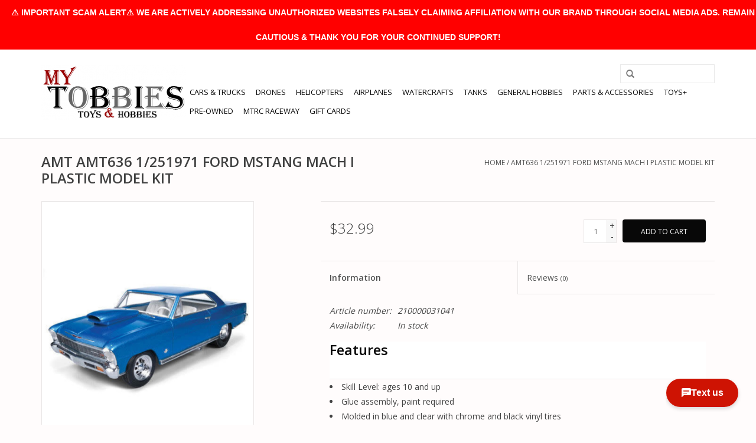

--- FILE ---
content_type: text/html;charset=utf-8
request_url: https://www.mytobbies.com/amt636-1-251971-ford-mstang-mach-i.html
body_size: 11287
content:
<!DOCTYPE html>
<html lang="us">
  <head>
    <meta charset="utf-8"/>
<!-- [START] 'blocks/head.rain' -->
<!--

  (c) 2008-2026 Lightspeed Netherlands B.V.
  http://www.lightspeedhq.com
  Generated: 07-01-2026 @ 11:49:11

-->
<link rel="canonical" href="https://www.mytobbies.com/amt636-1-251971-ford-mstang-mach-i.html"/>
<link rel="alternate" href="https://www.mytobbies.com/index.rss" type="application/rss+xml" title="New products"/>
<meta name="robots" content="noodp,noydir"/>
<meta property="og:url" content="https://www.mytobbies.com/amt636-1-251971-ford-mstang-mach-i.html?source=facebook"/>
<meta property="og:site_name" content="My Tobbies - Toys &amp; Hobbies"/>
<meta property="og:title" content="AMT636 1/251971 FORD MSTANG MACH I"/>
<meta property="og:description" content="Tampa Bay&#039;s prime Hobby Shop specialized in Remote Controlled Hobbies. Rc Cars, Drones, Rc Helicopters, Rc Planes, Rc Boats and many more... with an on-site par"/>
<meta property="og:image" content="https://cdn.shoplightspeed.com/shops/619385/files/30479796/amt-amt636-1-251971-ford-mstang-mach-i-plastic-mod.jpg"/>
<script>
var ae_lsecomapps_account_shop_id = "351";
</script>
<script src="https://lsecom.advision-ecommerce.com/apps/js/api/affirm.min.js"></script>
<script src="https://apps.elfsight.com/p/platform.js"></script>
<!--[if lt IE 9]>
<script src="https://cdn.shoplightspeed.com/assets/html5shiv.js?2025-02-20"></script>
<![endif]-->
<!-- [END] 'blocks/head.rain' -->
    <title>AMT636 1/251971 FORD MSTANG MACH I - My Tobbies - Toys &amp; Hobbies</title>
    <meta name="description" content="Tampa Bay&#039;s prime Hobby Shop specialized in Remote Controlled Hobbies. Rc Cars, Drones, Rc Helicopters, Rc Planes, Rc Boats and many more... with an on-site par" />
    <meta name="keywords" content="AMT, AMT636, 1/251971, FORD, MSTANG, MACH, I, PLASTIC, MODEL, KIT" />
    <meta http-equiv="X-UA-Compatible" content="IE=edge,chrome=1">
    <meta name="viewport" content="width=device-width, initial-scale=1.0">
    <meta name="apple-mobile-web-app-capable" content="yes">
    <meta name="apple-mobile-web-app-status-bar-style" content="black">
    <meta property="fb:app_id" content="966242223397117"/>


    <link rel="shortcut icon" href="https://cdn.shoplightspeed.com/shops/619385/themes/7089/assets/favicon.ico?20241014165946" type="image/x-icon" />
    <link href='//fonts.googleapis.com/css?family=Open%20Sans:400,300,600' rel='stylesheet' type='text/css'>
    <link href='//fonts.googleapis.com/css?family=Open%20Sans:400,300,600' rel='stylesheet' type='text/css'>
    <link rel="shortcut icon" href="https://cdn.shoplightspeed.com/shops/619385/themes/7089/assets/favicon.ico?20241014165946" type="image/x-icon" /> 
    <link rel="stylesheet" href="https://cdn.shoplightspeed.com/shops/619385/themes/7089/assets/bootstrap-min.css?20260106053335" />
    <link rel="stylesheet" href="https://cdn.shoplightspeed.com/shops/619385/themes/7089/assets/style.css?20260106053335" />    
    <link rel="stylesheet" href="https://cdn.shoplightspeed.com/shops/619385/themes/7089/assets/settings.css?20260106053335" />  
    <link rel="stylesheet" href="https://cdn.shoplightspeed.com/assets/gui-2-0.css?2025-02-20" />
    <link rel="stylesheet" href="https://cdn.shoplightspeed.com/assets/gui-responsive-2-0.css?2025-02-20" />   
    <link rel="stylesheet" href="https://cdn.shoplightspeed.com/shops/619385/themes/7089/assets/custom.css?20260106053335" />
    	<link rel="stylesheet" href="https://cdn.shoplightspeed.com/shops/619385/themes/7089/assets/test.css?20260106053335" />
    <script src="https://cdn.shoplightspeed.com/assets/jquery-1-9-1.js?2025-02-20"></script>
    <script src="https://cdn.shoplightspeed.com/assets/jquery-ui-1-10-1.js?2025-02-20"></script>
   
    <script type="text/javascript" src="https://cdn.shoplightspeed.com/shops/619385/themes/7089/assets/global.js?20260106053335"></script>
	<script type="text/javascript" src="https://cdn.shoplightspeed.com/shops/619385/themes/7089/assets/bootstrap-min.js?20260106053335"></script>
    <script type="text/javascript" src="https://cdn.shoplightspeed.com/shops/619385/themes/7089/assets/jcarousel.js?20260106053335"></script>
    <script type="text/javascript" src="https://cdn.shoplightspeed.com/assets/gui.js?2025-02-20"></script>
    <script type="text/javascript" src="https://cdn.shoplightspeed.com/assets/gui-responsive-2-0.js?2025-02-20"></script>
    
    <script type="text/javascript" src="https://cdn.shoplightspeed.com/shops/619385/themes/7089/assets/share42.js?20260106053335"></script> 
        
    <!--[if lt IE 9]>
    <link rel="stylesheet" href="https://cdn.shoplightspeed.com/shops/619385/themes/7089/assets/style-ie.css?20260106053335" />
    <![endif]-->
  </head>
  <body>
    <header>
      <div class="topnav">
        <div class="container">
                    <div class="right">
            <a href="https://www.mytobbies.com/cart/" title="Cart" class="cart"> 
              <span class="glyphicon glyphicon-shopping-cart"></span>
              0 Items - $0.00
            </a>
            <a href="https://www.mytobbies.com/account/" title="My account" class="my-account">
              <span class="glyphicon glyphicon-user"></span>
                            My account / Register
                          </a>
          </div>
        </div>
      </div>
      <div class="navigation container">
        <div class="align">
          <ul class="burger">
            <img src="https://cdn.shoplightspeed.com/shops/619385/themes/7089/assets/hamburger.png?20260106053335" width="32" height="32" alt="Menu">
          </ul>

                      <div class="vertical logo">
              <a href="https://www.mytobbies.com/" title="My Tobbies - Toys &amp; Hobbies">
                <img src="https://cdn.shoplightspeed.com/shops/619385/themes/7089/assets/logo.png?20241014165946" alt="My Tobbies - Toys &amp; Hobbies" />
              </a>
            </div>
          
          <nav class="nonbounce desktop vertical">
            <form action="https://www.mytobbies.com/search/" method="get" id="formSearch">
              <input type="text" name="q" autocomplete="off"  value=""/>
              <span onclick="$('#formSearch').submit();" title="Search" class="glyphicon glyphicon-search"></span>
            </form>
            <ul>
              <li class="item home ">
                <a class="itemLink" href="https://www.mytobbies.com/">Home</a>
              </li>
                                          <li class="item">
                <a class="itemLink" href="https://www.mytobbies.com/cars-trucks/" title="CARS &amp; TRUCKS">CARS &amp; TRUCKS</a>
                              </li>
                            <li class="item">
                <a class="itemLink" href="https://www.mytobbies.com/drones/" title="DRONES">DRONES</a>
                              </li>
                            <li class="item">
                <a class="itemLink" href="https://www.mytobbies.com/helicopters/" title="HELICOPTERS">HELICOPTERS</a>
                              </li>
                            <li class="item">
                <a class="itemLink" href="https://www.mytobbies.com/airplanes/" title="AIRPLANES">AIRPLANES</a>
                              </li>
                            <li class="item">
                <a class="itemLink" href="https://www.mytobbies.com/watercrafts/" title="WATERCRAFTS">WATERCRAFTS</a>
                              </li>
                            <li class="item">
                <a class="itemLink" href="https://www.mytobbies.com/tanks/" title="TANKS">TANKS</a>
                              </li>
                            <li class="item sub">
                <a class="itemLink" href="https://www.mytobbies.com/general-hobbies/" title="GENERAL HOBBIES">GENERAL HOBBIES</a>
                                <span class="glyphicon glyphicon-play"></span>
                <ul class="subnav">
                                    <li class="subitem">
                    <a class="subitemLink" href="https://www.mytobbies.com/general-hobbies/slot-cars/" title="SLOT CARS">SLOT CARS</a>
                                      </li>
                                    <li class="subitem">
                    <a class="subitemLink" href="https://www.mytobbies.com/general-hobbies/3d-printing/" title="3D PRINTING">3D PRINTING</a>
                                        <ul class="subnav">
                                            <li class="subitem">
                        <a class="subitemLink" href="https://www.mytobbies.com/general-hobbies/3d-printing/3d-printers/" title="3D PRINTERS">3D PRINTERS</a>
                      </li>
                                            <li class="subitem">
                        <a class="subitemLink" href="https://www.mytobbies.com/general-hobbies/3d-printing/filaments/" title="FILAMENTS">FILAMENTS</a>
                      </li>
                                          </ul>
                                      </li>
                                    <li class="subitem">
                    <a class="subitemLink" href="https://www.mytobbies.com/general-hobbies/model-kits/" title="MODEL KITS">MODEL KITS</a>
                                        <ul class="subnav">
                                            <li class="subitem">
                        <a class="subitemLink" href="https://www.mytobbies.com/general-hobbies/model-kits/plastic-models/" title="PLASTIC MODELS">PLASTIC MODELS</a>
                      </li>
                                            <li class="subitem">
                        <a class="subitemLink" href="https://www.mytobbies.com/general-hobbies/model-kits/metal-models/" title="METAL MODELS">METAL MODELS</a>
                      </li>
                                          </ul>
                                      </li>
                                    <li class="subitem">
                    <a class="subitemLink" href="https://www.mytobbies.com/general-hobbies/rockets-accessories/" title="ROCKETS &amp; ACCESSORIES">ROCKETS &amp; ACCESSORIES</a>
                                        <ul class="subnav">
                                            <li class="subitem">
                        <a class="subitemLink" href="https://www.mytobbies.com/general-hobbies/rockets-accessories/rockets/" title="ROCKETS">ROCKETS</a>
                      </li>
                                            <li class="subitem">
                        <a class="subitemLink" href="https://www.mytobbies.com/general-hobbies/rockets-accessories/rocket-accessories/" title="ROCKET ACCESSORIES">ROCKET ACCESSORIES</a>
                      </li>
                                            <li class="subitem">
                        <a class="subitemLink" href="https://www.mytobbies.com/general-hobbies/rockets-accessories/rocket-engines/" title="ROCKET ENGINES">ROCKET ENGINES</a>
                      </li>
                                          </ul>
                                      </li>
                                    <li class="subitem">
                    <a class="subitemLink" href="https://www.mytobbies.com/general-hobbies/puzzles-accessories/" title="PUZZLES &amp; ACCESSORIES">PUZZLES &amp; ACCESSORIES</a>
                                      </li>
                                    <li class="subitem">
                    <a class="subitemLink" href="https://www.mytobbies.com/general-hobbies/kites/" title="KITES">KITES</a>
                                      </li>
                                    <li class="subitem">
                    <a class="subitemLink" href="https://www.mytobbies.com/general-hobbies/die-cast-models/" title="DIE-CAST MODELS">DIE-CAST MODELS</a>
                                      </li>
                                    <li class="subitem">
                    <a class="subitemLink" href="https://www.mytobbies.com/general-hobbies/optical-devices/" title="OPTICAL DEVICES">OPTICAL DEVICES</a>
                                      </li>
                                    <li class="subitem">
                    <a class="subitemLink" href="https://www.mytobbies.com/general-hobbies/metal-detectors/" title="METAL DETECTORS">METAL DETECTORS</a>
                                      </li>
                                    <li class="subitem">
                    <a class="subitemLink" href="https://www.mytobbies.com/general-hobbies/trains/" title="TRAINS">TRAINS</a>
                                      </li>
                                  </ul>
                              </li>
                            <li class="item sub">
                <a class="itemLink" href="https://www.mytobbies.com/parts-accessories/" title="PARTS &amp; ACCESSORIES">PARTS &amp; ACCESSORIES</a>
                                <span class="glyphicon glyphicon-play"></span>
                <ul class="subnav">
                                    <li class="subitem">
                    <a class="subitemLink" href="https://www.mytobbies.com/parts-accessories/adhesives-fluids/" title="ADHESIVES &amp; FLUIDS">ADHESIVES &amp; FLUIDS</a>
                                        <ul class="subnav">
                                            <li class="subitem">
                        <a class="subitemLink" href="https://www.mytobbies.com/parts-accessories/adhesives-fluids/shock-oils/" title="SHOCK OILS">SHOCK OILS</a>
                      </li>
                                            <li class="subitem">
                        <a class="subitemLink" href="https://www.mytobbies.com/parts-accessories/adhesives-fluids/diff-fluids/" title="DIFF FLUIDS">DIFF FLUIDS</a>
                      </li>
                                            <li class="subitem">
                        <a class="subitemLink" href="https://www.mytobbies.com/parts-accessories/adhesives-fluids/greases/" title="GREASES">GREASES</a>
                      </li>
                                            <li class="subitem">
                        <a class="subitemLink" href="https://www.mytobbies.com/parts-accessories/adhesives-fluids/oils/" title="OILS">OILS</a>
                      </li>
                                            <li class="subitem">
                        <a class="subitemLink" href="https://www.mytobbies.com/parts-accessories/adhesives-fluids/glues-threadlocks/" title="GLUES &amp; THREADLOCKS">GLUES &amp; THREADLOCKS</a>
                      </li>
                                            <li class="subitem">
                        <a class="subitemLink" href="https://www.mytobbies.com/parts-accessories/adhesives-fluids/tapes/" title="TAPES">TAPES</a>
                      </li>
                                          </ul>
                                      </li>
                                    <li class="subitem">
                    <a class="subitemLink" href="https://www.mytobbies.com/parts-accessories/batteries-accessories/" title="BATTERIES &amp; ACCESSORIES">BATTERIES &amp; ACCESSORIES</a>
                                        <ul class="subnav">
                                            <li class="subitem">
                        <a class="subitemLink" href="https://www.mytobbies.com/parts-accessories/batteries-accessories/batteries/" title="BATTERIES">BATTERIES</a>
                      </li>
                                            <li class="subitem">
                        <a class="subitemLink" href="https://www.mytobbies.com/parts-accessories/batteries-accessories/completer-packs/" title="COMPLETER PACKS">COMPLETER PACKS</a>
                      </li>
                                            <li class="subitem">
                        <a class="subitemLink" href="https://www.mytobbies.com/parts-accessories/batteries-accessories/battery-accessories/" title="BATTERY ACCESSORIES">BATTERY ACCESSORIES</a>
                      </li>
                                          </ul>
                                      </li>
                                    <li class="subitem">
                    <a class="subitemLink" href="https://www.mytobbies.com/parts-accessories/bodies/" title="BODIES">BODIES</a>
                                        <ul class="subnav">
                                            <li class="subitem">
                        <a class="subitemLink" href="https://www.mytobbies.com/parts-accessories/bodies/bodyshells/" title="BODYSHELLS">BODYSHELLS</a>
                      </li>
                                            <li class="subitem">
                        <a class="subitemLink" href="https://www.mytobbies.com/parts-accessories/bodies/bodyshell-accessories/" title="BODYSHELL ACCESSORIES">BODYSHELL ACCESSORIES</a>
                      </li>
                                            <li class="subitem">
                        <a class="subitemLink" href="https://www.mytobbies.com/parts-accessories/bodies/wings/" title="WINGS">WINGS</a>
                      </li>
                                            <li class="subitem">
                        <a class="subitemLink" href="https://www.mytobbies.com/parts-accessories/bodies/canopies/" title="CANOPIES">CANOPIES</a>
                      </li>
                                            <li class="subitem">
                        <a class="subitemLink" href="https://www.mytobbies.com/parts-accessories/bodies/fuselages/" title="FUSELAGES">FUSELAGES</a>
                      </li>
                                            <li class="subitem">
                        <a class="subitemLink" href="https://www.mytobbies.com/parts-accessories/bodies/hulls/" title="HULLS">HULLS</a>
                      </li>
                                          </ul>
                                      </li>
                                    <li class="subitem">
                    <a class="subitemLink" href="https://www.mytobbies.com/parts-accessories/chargers-accessories/" title="CHARGERS &amp; ACCESSORIES">CHARGERS &amp; ACCESSORIES</a>
                                        <ul class="subnav">
                                            <li class="subitem">
                        <a class="subitemLink" href="https://www.mytobbies.com/parts-accessories/chargers-accessories/chargers/" title="CHARGERS">CHARGERS</a>
                      </li>
                                            <li class="subitem">
                        <a class="subitemLink" href="https://www.mytobbies.com/parts-accessories/chargers-accessories/power-supplies/" title="POWER SUPPLIES">POWER SUPPLIES</a>
                      </li>
                                            <li class="subitem">
                        <a class="subitemLink" href="https://www.mytobbies.com/parts-accessories/chargers-accessories/charger-accessories/" title="CHARGER ACCESSORIES">CHARGER ACCESSORIES</a>
                      </li>
                                          </ul>
                                      </li>
                                    <li class="subitem">
                    <a class="subitemLink" href="https://www.mytobbies.com/parts-accessories/engines-accessories/" title="ENGINES &amp; ACCESSORIES">ENGINES &amp; ACCESSORIES</a>
                                        <ul class="subnav">
                                            <li class="subitem">
                        <a class="subitemLink" href="https://www.mytobbies.com/parts-accessories/engines-accessories/gas-2-strokes-engines/" title="GAS (2 STROKES) ENGINES">GAS (2 STROKES) ENGINES</a>
                      </li>
                                            <li class="subitem">
                        <a class="subitemLink" href="https://www.mytobbies.com/parts-accessories/engines-accessories/gas-accessories-mufflers/" title="GAS ACCESSORIES &amp; MUFFLERS">GAS ACCESSORIES &amp; MUFFLERS</a>
                      </li>
                                            <li class="subitem">
                        <a class="subitemLink" href="https://www.mytobbies.com/parts-accessories/engines-accessories/gasoline-2-stroke/" title="GASOLINE (2 STROKE)">GASOLINE (2 STROKE)</a>
                      </li>
                                            <li class="subitem">
                        <a class="subitemLink" href="https://www.mytobbies.com/parts-accessories/engines-accessories/nitro-engines/" title="NITRO ENGINES">NITRO ENGINES</a>
                      </li>
                                            <li class="subitem">
                        <a class="subitemLink" href="https://www.mytobbies.com/parts-accessories/engines-accessories/nitro-accessories-mufflers/" title="NITRO ACCESSORIES &amp; MUFFLERS">NITRO ACCESSORIES &amp; MUFFLERS</a>
                      </li>
                                            <li class="subitem">
                        <a class="subitemLink" href="https://www.mytobbies.com/parts-accessories/engines-accessories/nitro-fuels/" title="NITRO FUELS">NITRO FUELS</a>
                      </li>
                                          </ul>
                                      </li>
                                    <li class="subitem">
                    <a class="subitemLink" href="https://www.mytobbies.com/parts-accessories/fpv-cameras/" title="FPV &amp; CAMERAS">FPV &amp; CAMERAS</a>
                                      </li>
                                    <li class="subitem">
                    <a class="subitemLink" href="https://www.mytobbies.com/parts-accessories/hardware-products/" title="HARDWARE PRODUCTS">HARDWARE PRODUCTS</a>
                                        <ul class="subnav">
                                            <li class="subitem">
                        <a class="subitemLink" href="https://www.mytobbies.com/parts-accessories/hardware-products/pinion-gears/" title="PINION GEARS">PINION GEARS</a>
                      </li>
                                            <li class="subitem">
                        <a class="subitemLink" href="https://www.mytobbies.com/parts-accessories/hardware-products/bearings/" title="BEARINGS">BEARINGS</a>
                      </li>
                                            <li class="subitem">
                        <a class="subitemLink" href="https://www.mytobbies.com/parts-accessories/hardware-products/screws/" title="SCREWS">SCREWS</a>
                      </li>
                                            <li class="subitem">
                        <a class="subitemLink" href="https://www.mytobbies.com/parts-accessories/hardware-products/washers/" title="WASHERS">WASHERS</a>
                      </li>
                                            <li class="subitem">
                        <a class="subitemLink" href="https://www.mytobbies.com/parts-accessories/hardware-products/body-pins/" title="BODY PINS">BODY PINS</a>
                      </li>
                                            <li class="subitem">
                        <a class="subitemLink" href="https://www.mytobbies.com/parts-accessories/hardware-products/nuts/" title="NUTS">NUTS</a>
                      </li>
                                          </ul>
                                      </li>
                                    <li class="subitem">
                    <a class="subitemLink" href="https://www.mytobbies.com/parts-accessories/learning/" title="LEARNING">LEARNING</a>
                                        <ul class="subnav">
                                            <li class="subitem">
                        <a class="subitemLink" href="https://www.mytobbies.com/parts-accessories/learning/simulators/" title="SIMULATORS">SIMULATORS</a>
                      </li>
                                            <li class="subitem">
                        <a class="subitemLink" href="https://www.mytobbies.com/parts-accessories/learning/books-magazines/" title="BOOKS &amp; MAGAZINES">BOOKS &amp; MAGAZINES</a>
                      </li>
                                          </ul>
                                      </li>
                                    <li class="subitem">
                    <a class="subitemLink" href="https://www.mytobbies.com/parts-accessories/make-it-yours/" title="MAKE IT YOURS">MAKE IT YOURS</a>
                                        <ul class="subnav">
                                            <li class="subitem">
                        <a class="subitemLink" href="https://www.mytobbies.com/parts-accessories/make-it-yours/leds-light-kits/" title="LEDS &amp; LIGHT KITS">LEDS &amp; LIGHT KITS</a>
                      </li>
                                            <li class="subitem">
                        <a class="subitemLink" href="https://www.mytobbies.com/parts-accessories/make-it-yours/decals-stickers/" title="DECALS &amp; STICKERS">DECALS &amp; STICKERS</a>
                      </li>
                                            <li class="subitem">
                        <a class="subitemLink" href="https://www.mytobbies.com/parts-accessories/make-it-yours/clothing-and-accessories/" title="CLOTHING AND ACCESSORIES">CLOTHING AND ACCESSORIES</a>
                      </li>
                                            <li class="subitem">
                        <a class="subitemLink" href="https://www.mytobbies.com/parts-accessories/make-it-yours/scale-accessories/" title="SCALE ACCESSORIES">SCALE ACCESSORIES</a>
                      </li>
                                            <li class="subitem">
                        <a class="subitemLink" href="https://www.mytobbies.com/parts-accessories/make-it-yours/wheelie-bars/" title="WHEELIE BARS">WHEELIE BARS</a>
                      </li>
                                            <li class="subitem">
                        <a class="subitemLink" href="https://www.mytobbies.com/parts-accessories/make-it-yours/fans-fan-mounts/" title="FANS &amp; FAN MOUNTS">FANS &amp; FAN MOUNTS</a>
                      </li>
                                          </ul>
                                      </li>
                                    <li class="subitem">
                    <a class="subitemLink" href="https://www.mytobbies.com/parts-accessories/maintenance/" title="MAINTENANCE">MAINTENANCE</a>
                                        <ul class="subnav">
                                            <li class="subitem">
                        <a class="subitemLink" href="https://www.mytobbies.com/parts-accessories/maintenance/tools/" title="TOOLS">TOOLS</a>
                      </li>
                                            <li class="subitem">
                        <a class="subitemLink" href="https://www.mytobbies.com/parts-accessories/maintenance/storage/" title="STORAGE">STORAGE</a>
                      </li>
                                            <li class="subitem">
                        <a class="subitemLink" href="https://www.mytobbies.com/parts-accessories/maintenance/cleaning/" title="CLEANING">CLEANING</a>
                      </li>
                                            <li class="subitem">
                        <a class="subitemLink" href="https://www.mytobbies.com/parts-accessories/maintenance/mats/" title="MATS">MATS</a>
                      </li>
                                            <li class="subitem">
                        <a class="subitemLink" href="https://www.mytobbies.com/parts-accessories/maintenance/stands/" title="STANDS">STANDS</a>
                      </li>
                                            <li class="subitem">
                        <a class="subitemLink" href="https://www.mytobbies.com/parts-accessories/maintenance/solder-soldering-tools/" title="SOLDER &amp; SOLDERING TOOLS">SOLDER &amp; SOLDERING TOOLS</a>
                      </li>
                                          </ul>
                                      </li>
                                    <li class="subitem">
                    <a class="subitemLink" href="https://www.mytobbies.com/parts-accessories/motors-escs/" title="MOTORS &amp; ESC&#039;S">MOTORS &amp; ESC&#039;S</a>
                                        <ul class="subnav">
                                            <li class="subitem">
                        <a class="subitemLink" href="https://www.mytobbies.com/parts-accessories/motors-escs/motors/" title="MOTORS">MOTORS</a>
                      </li>
                                            <li class="subitem">
                        <a class="subitemLink" href="https://www.mytobbies.com/parts-accessories/motors-escs/escs/" title="ESCS">ESCS</a>
                      </li>
                                            <li class="subitem">
                        <a class="subitemLink" href="https://www.mytobbies.com/parts-accessories/motors-escs/motor-esc-combos/" title="MOTOR &amp; ESC COMBOS">MOTOR &amp; ESC COMBOS</a>
                      </li>
                                            <li class="subitem">
                        <a class="subitemLink" href="https://www.mytobbies.com/parts-accessories/motors-escs/motor-esc-accessories/" title="MOTOR &amp; ESC ACCESSORIES">MOTOR &amp; ESC ACCESSORIES</a>
                      </li>
                                          </ul>
                                      </li>
                                    <li class="subitem">
                    <a class="subitemLink" href="https://www.mytobbies.com/parts-accessories/paints-supplies/" title="PAINTS &amp; SUPPLIES">PAINTS &amp; SUPPLIES</a>
                                        <ul class="subnav">
                                            <li class="subitem">
                        <a class="subitemLink" href="https://www.mytobbies.com/parts-accessories/paints-supplies/airbrush-paints/" title="AIRBRUSH PAINTS">AIRBRUSH PAINTS</a>
                      </li>
                                            <li class="subitem">
                        <a class="subitemLink" href="https://www.mytobbies.com/parts-accessories/paints-supplies/acrylic-paints/" title="ACRYLIC PAINTS">ACRYLIC PAINTS</a>
                      </li>
                                            <li class="subitem">
                        <a class="subitemLink" href="https://www.mytobbies.com/parts-accessories/paints-supplies/enamel-paints/" title="ENAMEL PAINTS">ENAMEL PAINTS</a>
                      </li>
                                            <li class="subitem">
                        <a class="subitemLink" href="https://www.mytobbies.com/parts-accessories/paints-supplies/lacquer-paints/" title="LACQUER PAINTS">LACQUER PAINTS</a>
                      </li>
                                            <li class="subitem">
                        <a class="subitemLink" href="https://www.mytobbies.com/parts-accessories/paints-supplies/spray-paints-polycarbonate/" title="SPRAY PAINTS - POLYCARBONATE">SPRAY PAINTS - POLYCARBONATE</a>
                      </li>
                                            <li class="subitem">
                        <a class="subitemLink" href="https://www.mytobbies.com/parts-accessories/paints-supplies/spray-paints-lacquer/" title="SPRAY PAINTS - LACQUER">SPRAY PAINTS - LACQUER</a>
                      </li>
                                            <li class="subitem">
                        <a class="subitemLink" href="https://www.mytobbies.com/parts-accessories/paints-supplies/spray-paints-aircraft/" title="SPRAY PAINTS - AIRCRAFT">SPRAY PAINTS - AIRCRAFT</a>
                      </li>
                                            <li class="subitem">
                        <a class="subitemLink" href="https://www.mytobbies.com/parts-accessories/paints-supplies/primers-thinners-cleaners/" title="PRIMERS, THINNERS &amp; CLEANERS">PRIMERS, THINNERS &amp; CLEANERS</a>
                      </li>
                                            <li class="subitem">
                        <a class="subitemLink" href="https://www.mytobbies.com/parts-accessories/paints-supplies/paint-brushes/" title="PAINT BRUSHES">PAINT BRUSHES</a>
                      </li>
                                            <li class="subitem">
                        <a class="subitemLink" href="https://www.mytobbies.com/parts-accessories/paints-supplies/masking-stencils/" title="MASKING &amp; STENCILS">MASKING &amp; STENCILS</a>
                      </li>
                                            <li class="subitem">
                        <a class="subitemLink" href="https://www.mytobbies.com/parts-accessories/paints-supplies/paint-accessories/" title="PAINT ACCESSORIES">PAINT ACCESSORIES</a>
                      </li>
                                          </ul>
                                      </li>
                                    <li class="subitem">
                    <a class="subitemLink" href="https://www.mytobbies.com/parts-accessories/propellers/" title="PROPELLERS">PROPELLERS</a>
                                      </li>
                                    <li class="subitem">
                    <a class="subitemLink" href="https://www.mytobbies.com/parts-accessories/radios-receivers/" title="RADIOS &amp; RECEIVERS">RADIOS &amp; RECEIVERS</a>
                                        <ul class="subnav">
                                            <li class="subitem">
                        <a class="subitemLink" href="https://www.mytobbies.com/parts-accessories/radios-receivers/radios/" title="RADIOS">RADIOS</a>
                      </li>
                                            <li class="subitem">
                        <a class="subitemLink" href="https://www.mytobbies.com/parts-accessories/radios-receivers/receivers/" title="RECEIVERS">RECEIVERS</a>
                      </li>
                                            <li class="subitem">
                        <a class="subitemLink" href="https://www.mytobbies.com/parts-accessories/radios-receivers/radio-accessories/" title="RADIO ACCESSORIES">RADIO ACCESSORIES</a>
                      </li>
                                          </ul>
                                      </li>
                                    <li class="subitem">
                    <a class="subitemLink" href="https://www.mytobbies.com/parts-accessories/servos-accessories/" title="SERVOS &amp; ACCESSORIES">SERVOS &amp; ACCESSORIES</a>
                                        <ul class="subnav">
                                            <li class="subitem">
                        <a class="subitemLink" href="https://www.mytobbies.com/parts-accessories/servos-accessories/servos/" title="SERVOS">SERVOS</a>
                      </li>
                                            <li class="subitem">
                        <a class="subitemLink" href="https://www.mytobbies.com/parts-accessories/servos-accessories/servo-accessories/" title="SERVO ACCESSORIES">SERVO ACCESSORIES</a>
                      </li>
                                          </ul>
                                      </li>
                                    <li class="subitem">
                    <a class="subitemLink" href="https://www.mytobbies.com/parts-accessories/tires-wheels/" title="TIRES &amp; WHEELS">TIRES &amp; WHEELS</a>
                                        <ul class="subnav">
                                            <li class="subitem">
                        <a class="subitemLink" href="https://www.mytobbies.com/parts-accessories/tires-wheels/tires/" title="TIRES">TIRES</a>
                      </li>
                                            <li class="subitem">
                        <a class="subitemLink" href="https://www.mytobbies.com/parts-accessories/tires-wheels/wheels/" title="WHEELS">WHEELS</a>
                      </li>
                                            <li class="subitem">
                        <a class="subitemLink" href="https://www.mytobbies.com/parts-accessories/tires-wheels/pre-mounted-tires/" title="PRE-MOUNTED TIRES">PRE-MOUNTED TIRES</a>
                      </li>
                                            <li class="subitem">
                        <a class="subitemLink" href="https://www.mytobbies.com/parts-accessories/tires-wheels/tire-wheel-accessories/" title="TIRE &amp; WHEEL ACCESSORIES">TIRE &amp; WHEEL ACCESSORIES</a>
                      </li>
                                          </ul>
                                      </li>
                                    <li class="subitem">
                    <a class="subitemLink" href="https://www.mytobbies.com/parts-accessories/wires-connectors/" title="WIRES &amp; CONNECTORS">WIRES &amp; CONNECTORS</a>
                                        <ul class="subnav">
                                            <li class="subitem">
                        <a class="subitemLink" href="https://www.mytobbies.com/parts-accessories/wires-connectors/plugs-connectors/" title="PLUGS &amp; CONNECTORS">PLUGS &amp; CONNECTORS</a>
                      </li>
                                            <li class="subitem">
                        <a class="subitemLink" href="https://www.mytobbies.com/parts-accessories/wires-connectors/adapters/" title="ADAPTERS">ADAPTERS</a>
                      </li>
                                            <li class="subitem">
                        <a class="subitemLink" href="https://www.mytobbies.com/parts-accessories/wires-connectors/silicone-wires/" title="SILICONE WIRES">SILICONE WIRES</a>
                      </li>
                                            <li class="subitem">
                        <a class="subitemLink" href="https://www.mytobbies.com/parts-accessories/wires-connectors/wire-covers/" title="WIRE COVERS">WIRE COVERS</a>
                      </li>
                                          </ul>
                                      </li>
                                    <li class="subitem">
                    <a class="subitemLink" href="https://www.mytobbies.com/parts-accessories/oem-parts-upgrades/" title="OEM PARTS &amp; UPGRADES">OEM PARTS &amp; UPGRADES</a>
                                        <ul class="subnav">
                                            <li class="subitem">
                        <a class="subitemLink" href="https://www.mytobbies.com/parts-accessories/oem-parts-upgrades/oem-parts/" title="OEM PARTS">OEM PARTS</a>
                      </li>
                                            <li class="subitem">
                        <a class="subitemLink" href="https://www.mytobbies.com/parts-accessories/oem-parts-upgrades/aftermarket-parts/" title="AFTERMARKET PARTS">AFTERMARKET PARTS</a>
                      </li>
                                          </ul>
                                      </li>
                                  </ul>
                              </li>
                            <li class="item sub">
                <a class="itemLink" href="https://www.mytobbies.com/toys/" title="TOYS+">TOYS+</a>
                                <span class="glyphicon glyphicon-play"></span>
                <ul class="subnav">
                                    <li class="subitem">
                    <a class="subitemLink" href="https://www.mytobbies.com/toys/action-figures/" title="ACTION FIGURES">ACTION FIGURES</a>
                                      </li>
                                    <li class="subitem">
                    <a class="subitemLink" href="https://www.mytobbies.com/toys/arts-crafts/" title="ARTS &amp; CRAFTS">ARTS &amp; CRAFTS</a>
                                      </li>
                                    <li class="subitem">
                    <a class="subitemLink" href="https://www.mytobbies.com/toys/baby-toddler-toys/" title="BABY &amp; TODDLER TOYS">BABY &amp; TODDLER TOYS</a>
                                      </li>
                                    <li class="subitem">
                    <a class="subitemLink" href="https://www.mytobbies.com/toys/battery-operated-toys/" title="BATTERY OPERATED TOYS">BATTERY OPERATED TOYS</a>
                                      </li>
                                    <li class="subitem">
                    <a class="subitemLink" href="https://www.mytobbies.com/toys/blocks-building-sets/" title="BLOCKS &amp; BUILDING SETS">BLOCKS &amp; BUILDING SETS</a>
                                      </li>
                                    <li class="subitem">
                    <a class="subitemLink" href="https://www.mytobbies.com/toys/collectibles/" title="COLLECTIBLES">COLLECTIBLES</a>
                                      </li>
                                    <li class="subitem">
                    <a class="subitemLink" href="https://www.mytobbies.com/toys/dolls-accessories/" title="DOLLS &amp; ACCESSORIES">DOLLS &amp; ACCESSORIES</a>
                                      </li>
                                    <li class="subitem">
                    <a class="subitemLink" href="https://www.mytobbies.com/toys/games-magic/" title="GAMES &amp; MAGIC">GAMES &amp; MAGIC</a>
                                      </li>
                                    <li class="subitem">
                    <a class="subitemLink" href="https://www.mytobbies.com/toys/kids-musical-instruments/" title="KIDS&#039; MUSICAL INSTRUMENTS">KIDS&#039; MUSICAL INSTRUMENTS</a>
                                      </li>
                                    <li class="subitem">
                    <a class="subitemLink" href="https://www.mytobbies.com/toys/kids-room-decor-storage/" title="KIDS&#039; ROOM DECOR &amp; STORAGE">KIDS&#039; ROOM DECOR &amp; STORAGE</a>
                                      </li>
                                    <li class="subitem">
                    <a class="subitemLink" href="https://www.mytobbies.com/toys/learning-educational-toys/" title="LEARNING &amp; EDUCATIONAL TOYS">LEARNING &amp; EDUCATIONAL TOYS</a>
                                      </li>
                                    <li class="subitem">
                    <a class="subitemLink" href="https://www.mytobbies.com/toys/novelty-gag-toys/" title="NOVELTY &amp; GAG TOYS">NOVELTY &amp; GAG TOYS</a>
                                      </li>
                                    <li class="subitem">
                    <a class="subitemLink" href="https://www.mytobbies.com/toys/puppets-accessories/" title="PUPPETS &amp; ACCESSORIES">PUPPETS &amp; ACCESSORIES</a>
                                      </li>
                                    <li class="subitem">
                    <a class="subitemLink" href="https://www.mytobbies.com/toys/remote-control-toys/" title="REMOTE CONTROL TOYS">REMOTE CONTROL TOYS</a>
                                      </li>
                                    <li class="subitem">
                    <a class="subitemLink" href="https://www.mytobbies.com/toys/ride-on-vehicles/" title="RIDE-ON VEHICLES">RIDE-ON VEHICLES</a>
                                      </li>
                                    <li class="subitem">
                    <a class="subitemLink" href="https://www.mytobbies.com/toys/role-play-pretend-play-toys/" title="ROLE PLAY &amp; PRETEND PLAY TOYS">ROLE PLAY &amp; PRETEND PLAY TOYS</a>
                                      </li>
                                    <li class="subitem">
                    <a class="subitemLink" href="https://www.mytobbies.com/toys/science-educational-kits/" title="SCIENCE &amp; EDUCATIONAL KITS">SCIENCE &amp; EDUCATIONAL KITS</a>
                                      </li>
                                    <li class="subitem">
                    <a class="subitemLink" href="https://www.mytobbies.com/toys/sports-outdoor-play/" title="SPORTS &amp; OUTDOOR PLAY">SPORTS &amp; OUTDOOR PLAY</a>
                                      </li>
                                    <li class="subitem">
                    <a class="subitemLink" href="https://www.mytobbies.com/toys/stuffed-animals-plush-toys/" title="STUFFED ANIMALS &amp; PLUSH TOYS">STUFFED ANIMALS &amp; PLUSH TOYS</a>
                                      </li>
                                    <li class="subitem">
                    <a class="subitemLink" href="https://www.mytobbies.com/toys/vehicles-more/" title="VEHICLES &amp; MORE">VEHICLES &amp; MORE</a>
                                      </li>
                                    <li class="subitem">
                    <a class="subitemLink" href="https://www.mytobbies.com/toys/statues/" title="STATUES">STATUES</a>
                                      </li>
                                  </ul>
                              </li>
                            <li class="item">
                <a class="itemLink" href="https://www.mytobbies.com/pre-owned/" title="PRE-OWNED">PRE-OWNED</a>
                              </li>
                                                                      <li class="footerbrands item"><a class="itemLink" href="https://www.mytobbies.com/brands/" title="Brands">Brands</a></li>
                                                        <li class="item"><a class="itemLink" href="https://www.mtrcraceway.com/" title="MTRC RACEWAY" target="_blank">MTRC RACEWAY</a></li>
  						              <li class="item"><a class="itemLink" href="https://www.mytobbies.com/buy-gift-card/" title="GIFT CARDS" target="_blank">GIFT CARDS</a></li>
  						            </ul>
            <span class="glyphicon glyphicon-remove"></span>  
          </nav>
        </div>
      </div>
    </header>
    
    <div class="wrapper">
      <div class="container content">
                <div itemscope itemtype="http://schema.org/Product">
  <div class="page-title row">
    <div class="col-sm-6 col-md-6">
    <h1 class="product-page" itemprop="name" content="AMT AMT636 1/251971 FORD MSTANG MACH I PLASTIC MODEL KIT">  AMT AMT636 1/251971 FORD MSTANG MACH I PLASTIC MODEL KIT </h1> 
      </div>
  <div class="col-sm-6 col-md-6 breadcrumbs text-right">
    <a href="https://www.mytobbies.com/" title="Home">Home</a>
    
        / <a href="https://www.mytobbies.com/amt636-1-251971-ford-mstang-mach-i.html">AMT636 1/251971 FORD MSTANG MACH I PLASTIC MODEL KIT</a>
      </div>  
</div>
<div class="product-wrap row">
  <div class="product-img col-sm-4 col-md-4">
    <div class="zoombox">
      <div class="images"> 
        <meta itemprop="image" content="https://cdn.shoplightspeed.com/shops/619385/files/30479796/300x250x2/amt-amt636-1-251971-ford-mstang-mach-i-plastic-mod.jpg" />       
                <a class="zoom first" data-image-id="30479796">             
                                  <img src="https://cdn.shoplightspeed.com/shops/619385/files/30479796/800x1024x2/amt-amt636-1-251971-ford-mstang-mach-i-plastic-mod.jpg" alt="AMT AMT636 1/251971 FORD MSTANG MACH I PLASTIC MODEL KIT">
                              </a> 
              </div>
      
      <div class="thumbs row">
                <div class="col-xs-3 col-sm-4 col-md-4">
          <a data-image-id="30479796">
                                        <img src="https://cdn.shoplightspeed.com/shops/619385/files/30479796/156x230x2/amt-amt636-1-251971-ford-mstang-mach-i-plastic-mod.jpg" alt="AMT AMT636 1/251971 FORD MSTANG MACH I PLASTIC MODEL KIT" title="AMT AMT636 1/251971 FORD MSTANG MACH I PLASTIC MODEL KIT"/>
                                    </a>
        </div>
              </div>  
    </div>
  </div>
 
  <div itemprop="offers" itemscope itemtype="http://schema.org/Offer" class="product-info col-sm-8 col-md-7 col-md-offset-1"> 
    <meta itemprop="price" content="32.99" />
    <meta itemprop="priceCurrency" content="USD" /> 
    <meta itemprop="itemCondition" itemtype="http://schema.org/OfferItemCondition" content="http://schema.org/NewCondition"/>
          <meta itemprop="availability" content="http://schema.org/InStock" />
          
    <form action="https://www.mytobbies.com/cart/add/59505236/" id=
        "product_configure_form" method="post">
              <input type="hidden" name="bundle_id" id="product_configure_bundle_id" value="">
            <div class="product-price row">
        <div class="price-wrap col-xs-5 col-md-5"> 
                    <span class="price" style="line-height: 30px;">$32.99
             
 
        </div>
        <div class="cart col-xs-7 col-md-7"> 
          <div class="cart">
                        <input type="text" name="quantity" value="1" />
            <div class="change">
              <a href="javascript:;" onclick="updateQuantity('up');" class="up">+</a>
              <a href="javascript:;" onclick="updateQuantity('down');" class="down">-</a>
            </div>
            <a href="javascript:;" onclick="$('#product_configure_form').submit();" class="btn glyphicon glyphicon-shopping-cart" title="Add to cart" >
              <span>Add to cart</span>
            </a>
                      </div>
        </div>
      </div>
    </form>   

    <div class="product-tabs row">
      <div class="tabs">
        <ul>
          <li class="active col-2 information"><a rel="info" href="#">Information</a></li>
                    <li class="col-2 reviews"><a rel="reviews" href="#">Reviews <small>(0)</small></a></li>        </ul>
      </div>                    
      <div class="tabsPages">
        <div class="page info active">
          <table class="details">
                      <meta itemprop="mpn" content="210000031041" />                        <tr class="articlenumber">
              <td>Article number:</td>
              <td>210000031041</td>
            </tr>
                         
         
                        <tr class="availability">
              <td>Availability:</td>
                            <td><span class="in-stock">In stock</span>
              	              </td>  
                          </tr> 
              
                
                        
          </table>
         
          
                    <div class="clearfix"></div>
          
          <section class="product-content"><header>
<h2>Features</h2>
<p class="top-link"> </p>
</header>
<ul>
<li>Skill Level: ages 10 and up</li>
<li>Glue assembly, paint required</li>
<li>Molded in blue and clear with chrome and black vinyl tires</li>
<li>Scale: 1/25</li>
</ul>
<p> </p>
</section>
<section class="product-content">
<div class="cms-content main-content">
<div class="mx-auto mb-1">
<h3 id="featureList">Key Features</h3>
<div id="featureListDiv" class="wrapDiv">
<ul>
<li>Scale: 1/25</li>
<li>Skill Level: ages 10 and up</li>
<li>Glue assembly, paint required</li>
<li>Molded in blue and clear with chrome and black vinyl tires</li>
</ul>
</div>
</div>
</div>
</section>
          
                    
        </div>
        
        <div class="page reviews">
                              
          <div class="bottom">
            <div class="right">
              <a href="https://www.mytobbies.com/account/review/36229409/">Add your review</a>
            </div>
            <span>0</span> stars based on <span>0</span> reviews
          </div>          
        </div>
      </div>
    </div>
  </div>
</div>
<div class="product-actions row">
  <div class="social-media col-xs-12 col-md-4">
    <div class="share42init"  data-url="https://www.mytobbies.com/amt636-1-251971-ford-mstang-mach-i.html" data-image="https://cdn.shoplightspeed.com/shops/619385/files/30479796/300x250x2/amt-amt636-1-251971-ford-mstang-mach-i-plastic-mod.jpg" ></div>
  </div>
  <div class="col-md-7 col-xs-12 col-md-offset-1 ">
    <div class="tags-actions row">
      <div class="tags col-xs-12 col-md-4">
                                <a href="https://www.mytobbies.com/brands/amt/" title="product.brand.title"><h2 itemprop="brand" content="AMT">AMT</h2></a>
              </div>
      <div class="actions col-xs-12 col-md-8 text-right">
        <a href="https://www.mytobbies.com/account/wishlistAdd/36229409/?variant_id=59505236" title="Add to wishlist">Add to wishlist</a> / 
        <a href="https://www.mytobbies.com/compare/add/59505236/" title="Add to compare">
          Add to compare
        </a> / 
                <a href="#" onclick="window.print(); return false;" title="Print">
          Print
        </a>
      </div>      
    </div>
  </div>    
</div>

   
  
</div>


<script src="https://cdn.shoplightspeed.com/shops/619385/themes/7089/assets/jquery-zoom-min.js?20260106053335" type="text/javascript"></script>
<script type="text/javascript">
function updateQuantity(way){
    var quantity = parseInt($('.cart input').val());

    if (way == 'up'){
        if (quantity < 1){
            quantity++;
        } else {
            quantity = 1;
        }
    } else {
        if (quantity > 1){
            quantity--;
        } else {
            quantity = 1;
        }
    }

    $('.cart input').val(quantity);
}
</script>      </div>
      
      <footer>
        <hr class="full-width" />
        <div class="container">
          <div class="social row">
                        <div class="newsletter col-xs-12 col-sm-7 col-md-7">
              <span class="title">Sign up for our newsletter:</span>
              <form id="formNewsletter" action="https://www.mytobbies.com/account/newsletter/" method="post">
                <input type="hidden" name="key" value="c8d791f3f7f51c7644490dbebef7f150" />
                <input type="text" name="email" id="formNewsletterEmail" value="" placeholder="E-mail"/>
                <a class="btn glyphicon glyphicon-send" href="#" onclick="$('#formNewsletter').submit(); return false;" title="Subscribe" ><span>Subscribe</span></a>
              </form>
            </div>
            
                        <div class="social-media col-xs-12 col-md-12  col-sm-5 col-md-5 text-right">
              <div class="inline-block relative">
                <a href="https://www.facebook.com/mytobbies" class="social-icon facebook" target="_blank"></a>                <a href="https://twitter.com/mytobbies" class="social-icon twitter" target="_blank"></a>                <a href="https://plus.google.com/+mytobbies" class="social-icon google" target="_blank"></a>                                <a href="https://www.youtube.com/user/mytobbies" class="social-icon youtube" target="_blank"></a>                                <a href="https://www.instagram.com/mytobbies" class="social-icon instagram" target="_blank" title="Instagram My Tobbies - Toys &amp; Hobbies"></a>                
                              </div>
            </div>
                      </div>
          <hr class="full-width" />
          <div class="links row">
            <div class="col-xs-12 col-sm-3 col-md-3">
                <label class="footercollapse" for="_1">
                  <strong>Customer service</strong>
                  <span class="glyphicon glyphicon-chevron-down hidden-sm hidden-md hidden-lg"></span></label>
                    <input class="footercollapse_input hidden-md hidden-lg hidden-sm" id="_1" type="checkbox">
                    <div class="list">
  
                  <ul class="no-underline no-list-style">
                                                <li><a href="https://www.mytobbies.com/service/about/" title="About Us" >About Us</a>
                        </li>
                                                <li><a href="https://www.mytobbies.com/service/loyalty/" title="Loyalty Program" >Loyalty Program</a>
                        </li>
                                                <li><a href="https://www.mytobbies.com/service/order-processing-and-shipping-policy/" title="Order Processing &amp; Shipping Policy" >Order Processing &amp; Shipping Policy</a>
                        </li>
                                                <li><a href="https://www.mytobbies.com/service/cancellation-returns-and-refunds/" title="Cancellations, Returns &amp; Refunds" >Cancellations, Returns &amp; Refunds</a>
                        </li>
                                                <li><a href="https://www.mytobbies.com/service/pre-orders-and-back-orders/" title="Pre-Orders &amp; Back-Orders" >Pre-Orders &amp; Back-Orders</a>
                        </li>
                                                <li><a href="https://www.mytobbies.com/service/employment-application/" title="Employment Application " >Employment Application </a>
                        </li>
                                                <li><a href="https://www.mytobbies.com/service/sponsorship-application/" title="Sponsorship Application" >Sponsorship Application</a>
                        </li>
                                                <li><a href="https://www.mytobbies.com/service/privacy-policy/" title="Privacy Policy" >Privacy Policy</a>
                        </li>
                                                <li><a href="https://www.mytobbies.com/service/payment-methods/" title="RC Dictionary" >RC Dictionary</a>
                        </li>
                                                <li><a href="https://www.mytobbies.com/service/track-locator/" title="Track Locator" >Track Locator</a>
                        </li>
                                                <li><a href="https://www.mytobbies.com/service/field-locator/" title="Field Locator" >Field Locator</a>
                        </li>
                                                <li><a href="https://www.mytobbies.com/service/" title="Contact Us" >Contact Us</a>
                        </li>
                                            </ul>
                  </div> 
             
            </div>     
       
            
            <div class="col-xs-12 col-sm-3 col-md-3">
          <label class="footercollapse" for="_2">
                  <strong>Products</strong>
                  <span class="glyphicon glyphicon-chevron-down hidden-sm hidden-md hidden-lg"></span></label>
                    <input class="footercollapse_input hidden-md hidden-lg hidden-sm" id="_2" type="checkbox">
                    <div class="list">
              <ul>
                <li><a href="https://www.mytobbies.com/collection/" title="All products">All products</a></li>
                <li><a href="https://www.mytobbies.com/collection/?sort=newest" title="New products">New products</a></li>
                <li><a href="https://www.mytobbies.com/collection/offers/" title="Offers">Offers</a></li>
                <li><a href="https://www.mytobbies.com/brands/" title="Brands">Brands</a></li>                <li><a href="https://www.mytobbies.com/tags/" title="Tags">Tags</a></li>                <li><a href="https://www.mytobbies.com/index.rss" title="RSS feed">RSS feed</a></li>
              </ul>
            </div>
            </div>
            
            <div class="col-xs-12 col-sm-3 col-md-3">
              <label class="footercollapse" for="_3">
                  <strong>
                                My account
                              </strong>
                  <span class="glyphicon glyphicon-chevron-down hidden-sm hidden-md hidden-lg"></span></label>
                    <input class="footercollapse_input hidden-md hidden-lg hidden-sm" id="_3" type="checkbox">
                    <div class="list">
            
           
              <ul>
                                <li><a href="https://www.mytobbies.com/account/" title="Register">Register</a></li>
                                <li><a href="https://www.mytobbies.com/account/orders/" title="My orders">My orders</a></li>
                                <li><a href="https://www.mytobbies.com/account/tickets/" title="My tickets">My tickets</a></li>
                                <li><a href="https://www.mytobbies.com/account/wishlist/" title="My wishlist">My wishlist</a></li>
                              </ul>
            </div>
            </div>
            <div class="col-xs-12 col-sm-3 col-md-3">
                 <label class="footercollapse" for="_4">
                  <strong>My Tobbies - Toys & Hobbies </strong>
                  <span class="glyphicon glyphicon-chevron-down hidden-sm hidden-md hidden-lg"></span></label>
                    <input class="footercollapse_input hidden-md hidden-lg hidden-sm" id="_4" type="checkbox">
                    <div class="list">
              
              
              
              <span class="contact-description">2218 University Square Mall Tampa, FL 33612</span>                            <div class="contact">
                <span class="glyphicon glyphicon-earphone"></span>
                (813)971-6800
              </div>
                                          <div class="contact">
                <span class="glyphicon glyphicon-envelope"></span>
                <a href="/cdn-cgi/l/email-protection#cab9bfbabaa5b8be8aa7b3bea5a8a8a3afb9e4a9a5a7" title="Email"><span class="__cf_email__" data-cfemail="3a494f4a4a55484e7a57434e555858535f4914595557">[email&#160;protected]</span></a>
              </div>
                            </div>
              
                                                      </div>
          </div>
          <hr class="full-width" />
        </div>
        <div class="copyright-payment">
          <div class="container">
            <div class="row">
              <div class="copyright col-md-6">
                © Copyright 2026 My Tobbies - Toys &amp; Hobbies 
                                - Powered by
                                <a href="http://www.lightspeedhq.com" title="Lightspeed" target="_blank">Lightspeed</a>
                                                              </div>
              <div class="payments col-md-6 text-right">
                                <a href="https://www.mytobbies.com/service/payment-methods/" title="Payment methods">
                  <img src="https://cdn.shoplightspeed.com/assets/icon-payment-paypalcp.png?2025-02-20" alt="PayPal" />
                </a>
                                <a href="https://www.mytobbies.com/service/payment-methods/" title="Payment methods">
                  <img src="https://cdn.shoplightspeed.com/assets/icon-payment-debitcredit.png?2025-02-20" alt="Debit or Credit Card" />
                </a>
                                <a href="https://www.mytobbies.com/service/payment-methods/" title="Payment methods">
                  <img src="https://cdn.shoplightspeed.com/assets/icon-payment-paypallater.png?2025-02-20" alt="PayPal Pay Later" />
                </a>
                                <a href="https://www.mytobbies.com/service/payment-methods/" title="Payment methods">
                  <img src="https://cdn.shoplightspeed.com/assets/icon-payment-venmo.png?2025-02-20" alt="Venmo" />
                </a>
                              </div>
            </div>
          </div>
        </div>
      </footer>
    </div>
    <!-- [START] 'blocks/body.rain' -->
<script data-cfasync="false" src="/cdn-cgi/scripts/5c5dd728/cloudflare-static/email-decode.min.js"></script><script>
(function () {
  var s = document.createElement('script');
  s.type = 'text/javascript';
  s.async = true;
  s.src = 'https://www.mytobbies.com/services/stats/pageview.js?product=36229409&hash=45e1';
  ( document.getElementsByTagName('head')[0] || document.getElementsByTagName('body')[0] ).appendChild(s);
})();
</script>
  <script>(function(e,o){if(e.ikeono){console.error("Ikeono embed already included");return}e.ikeono={};var n=["init"];e.ikeono._beforeLoadCallQueue=[];n.forEach(o=>{e.ikeono[o]=function(){e.ikeono._beforeLoadCallQueue.push([o,arguments])}});var t=o.createElement("script");t.type="text/javascript";t.async=true;t.src="https://widget.ikeono.com/ikwshim.js";var i=o.getElementsByTagName("script")[0];i.parentNode.insertBefore(t,i)})(window,document);ikeono.init('f645c223-c969-4fb9-9143-0cc5bbd2a2aa', '#ce1303', false, false, 0, [{"shop_id":"f645c223-c969-4fb9-9143-0cc5bbd2a2aa","name":"My Tobbies - Toys & Hobbies"}]);</script>

<script> (function(){ var s = document.createElement('script'); var h = document.querySelector('head') || document.body; s.src = 'https://acsbapp.com/apps/app/dist/js/app.js'; s.async = true; s.onload = function(){ acsbJS.init({ statementLink : '', footerHtml : '', hideMobile : false, hideTrigger : false, disableBgProcess : false, language : 'en', position : 'left', leadColor : '#146ff8', triggerColor : '#146ff8', triggerRadius : '50%', triggerPositionX : 'left', triggerPositionY : 'bottom', triggerIcon : 'people', triggerSize : 'medium', triggerOffsetX : 20, triggerOffsetY : 20, mobile : { triggerSize : 'small', triggerPositionX : 'left', triggerPositionY : 'center', triggerOffsetX : 10, triggerOffsetY : 0, triggerRadius : '50%' } }); }; h.appendChild(s); })(); </script>
<div id="fb-root"></div>
<script async defer crossorigin="anonymous" src="https://connect.facebook.net/en_US/sdk.js#xfbml=1&version=v15.0" nonce="xgWu3lsy"></script>


<script>
_affirm_config = {
     public_api_key:  "UGTOI452B4JL7X6R",
     script:          "https://cdn1.affirm.com/js/v2/affirm.js"
 };
 (function(l,g,m,e,a,f,b){var d,c=l[m]||{},h=document.createElement(f),n=document.getElementsByTagName(f)[0],k=function(a,b,c){return function(){a[b]._.push([c,arguments])}};c[e]=k(c,e,"set");d=c[e];c[a]={};c[a]._=[];d._=[];c[a][b]=k(c,a,b);a=0;for(b="set add save post open empty reset on off trigger ready setProduct".split(" ");a<b.length;a++)d[b[a]]=k(c,e,b[a]);a=0;for(b=["get","token","url","items"];a<b.length;a++)d[b[a]]=function(){};h.async=!0;h.src=g[f];n.parentNode.insertBefore(h,n);delete g[f];d(g);l[m]=c})(window,_affirm_config,"affirm","checkout","ui","script","ready");var affirm_product = [];
affirm_product["us"] = "<span id=\"affirm-product-display\"><span class=\"affirm-as-low-as\" data-amount=\"{PRICE}\" data-affirm-type=\"logo\" data-affirm-color=\"blue\" data-sku=\"{SKU}\" data-brand=\"{BRAND}\" data-category=\"{CATEGORY}\" data-page-type=\"product\"><\/span><\/span>";affirm_product["en"] = "<span id=\"affirm-product-display\"><span class=\"affirm-as-low-as\" data-amount=\"{PRICE}\" data-affirm-type=\"logo\" data-affirm-color=\"blue\" data-sku=\"{SKU}\" data-brand=\"{BRAND}\" data-category=\"{CATEGORY}\" data-page-type=\"product\"><\/span><\/span>";
affirm_product["es"] = "<span id=\"affirm-product-display\"><span class=\"affirm-as-low-as\" data-amount=\"{PRICE}\" data-affirm-type=\"logo\" data-affirm-color=\"blue\" data-sku=\"{SKU}\" data-brand=\"{BRAND}\" data-category=\"{CATEGORY}\" data-page-type=\"product\"><\/span><\/span>";
affirm_product["fr"] = "<span id=\"affirm-product-display\"><span class=\"affirm-as-low-as\" data-amount=\"{PRICE}\" data-affirm-type=\"logo\" data-affirm-color=\"blue\" data-sku=\"{SKU}\" data-brand=\"{BRAND}\" data-category=\"{CATEGORY}\" data-page-type=\"product\"><\/span><\/span>";
affirm_product["de"] = "<span id=\"affirm-product-display\"><span class=\"affirm-as-low-as\" data-amount=\"{PRICE}\" data-affirm-type=\"logo\" data-affirm-color=\"blue\" data-sku=\"{SKU}\" data-brand=\"{BRAND}\" data-category=\"{CATEGORY}\" data-page-type=\"product\"><\/span><\/span>";
affirm_product["nl"] = "<span id=\"affirm-product-display\"><span class=\"affirm-as-low-as\" data-amount=\"{PRICE}\" data-affirm-type=\"logo\" data-affirm-color=\"blue\" data-sku=\"{SKU}\" data-brand=\"{BRAND}\" data-category=\"{CATEGORY}\" data-page-type=\"product\"><\/span><\/span>";
affirm_product["us"] = "<span id=\"affirm-product-display\"><span class=\"affirm-as-low-as\" data-amount=\"{PRICE}\" data-affirm-type=\"logo\" data-affirm-color=\"blue\" data-sku=\"{SKU}\" data-brand=\"{BRAND}\" data-category=\"{CATEGORY}\" data-page-type=\"product\"><\/span><\/span>";affirm_product["en"] = "<span id=\"affirm-product-display\"><span class=\"affirm-as-low-as\" data-amount=\"{PRICE}\" data-affirm-type=\"logo\" data-affirm-color=\"blue\" data-sku=\"{SKU}\" data-brand=\"{BRAND}\" data-category=\"{CATEGORY}\" data-page-type=\"product\"><\/span><\/span>";
affirm_product["fr"] = "<span id=\"affirm-product-display\"><span class=\"affirm-as-low-as\" data-amount=\"{PRICE}\" data-affirm-type=\"logo\" data-affirm-color=\"blue\" data-sku=\"{SKU}\" data-brand=\"{BRAND}\" data-category=\"{CATEGORY}\" data-page-type=\"product\"><\/span><\/span>";var affirm_cart = [];
affirm_cart["us"] = "<span id=\"affirm-cart-display\"><span class=\"affirm-as-low-as\" data-amount=\"{PRICE}\" data-affirm-type=\"\" data-affirm-color=\"\" data-page-type=\"cart\"><\/span><\/span>";affirm_cart["en"] = "<span id=\"affirm-cart-display\"><span class=\"affirm-as-low-as\" data-amount=\"{PRICE}\" data-affirm-type=\"\" data-affirm-color=\"\" data-page-type=\"cart\"><\/span><\/span>";
affirm_cart["es"] = "<span id=\"affirm-cart-display\"><span class=\"affirm-as-low-as\" data-amount=\"{PRICE}\" data-affirm-type=\"\" data-affirm-color=\"\" data-page-type=\"cart\"><\/span><\/span>";
affirm_cart["fr"] = "<span id=\"affirm-cart-display\"><span class=\"affirm-as-low-as\" data-amount=\"{PRICE}\" data-affirm-type=\"\" data-affirm-color=\"\" data-page-type=\"cart\"><\/span><\/span>";
affirm_cart["de"] = "<span id=\"affirm-cart-display\"><span class=\"affirm-as-low-as\" data-amount=\"{PRICE}\" data-affirm-type=\"\" data-affirm-color=\"\" data-page-type=\"cart\"><\/span><\/span>";
affirm_cart["nl"] = "<span id=\"affirm-cart-display\"><span class=\"affirm-as-low-as\" data-amount=\"{PRICE}\" data-affirm-type=\"\" data-affirm-color=\"\" data-page-type=\"cart\"><\/span><\/span>";
affirm_cart["us"] = "<span id=\"affirm-cart-display\"><span class=\"affirm-as-low-as\" data-amount=\"{PRICE}\" data-affirm-type=\"\" data-affirm-color=\"\" data-page-type=\"cart\"><\/span><\/span>";affirm_cart["en"] = "<span id=\"affirm-cart-display\"><span class=\"affirm-as-low-as\" data-amount=\"{PRICE}\" data-affirm-type=\"\" data-affirm-color=\"\" data-page-type=\"cart\"><\/span><\/span>";
affirm_cart["fr"] = "<span id=\"affirm-cart-display\"><span class=\"affirm-as-low-as\" data-amount=\"{PRICE}\" data-affirm-type=\"\" data-affirm-color=\"\" data-page-type=\"cart\"><\/span><\/span>";var affirm_min = 300;            // As per your affirm contract.
var affirm_max = 5000;         // As per your affirm contract.

var affirm_bg = '';
var affirm_text = '';

var affirm_product_position = 'custom';
var affirm_product_target = '.product-price.row';
var affirm_product_action = 'insertAfter';

var affirm_minicart_position = '';
var affirm_minicart_target = '';
var affirm_minicart_action = '';

var affirm_cart_position = 'custom';
var affirm_cart_target = '.gui-price';
var affirm_cart_action = 'insertAfter';

var affirm_currency = '';
</script>
<script>
(function () {
  var s = document.createElement('script');
  s.type = 'text/javascript';
  s.async = true;
  s.src = 'https://cdn.inventoryalarm.net/ls/us1/5/8/619385/us/f624322e0df148b4bdb88250a30e9fc9.js';
  ( document.getElementsByTagName('head')[0] || document.getElementsByTagName('body')[0] ).appendChild(s);
})();
</script>
  <style type="text/css">
  body {
    margin-top: 42px;
  }
  .wsa-demobar {
    width: 100%;
    height: 40px;
    position: fixed;
    top: 0;
    left: 0;
    background: url(https://cdn.shoplightspeed.com/assets/wsa-demobar-bg.png?2025-02-20);
    box-shadow: 0 0 2px rgba(0, 0, 0, 0.5);
    border-bottom: 2px solid #FFFFFF;
    text-align: center;
    line-height: 40px;
    font-weight: bold;
    text-shadow: 0 -1px 0 rgba(0, 0, 0, 0.5);
    color: #FFF;
    font-size: 14px;
    font-family: Helvetica;
    z-index: 1000;
  }

  .wsa-demobar a {
    color: #fff;
  }

  .wsa-demobar a.close {
    display: block;
    float: right;
    width: 40px;
    height: 40px;
    text-indent: -9999px;
    background: url(https://cdn.shoplightspeed.com/assets/wsa-demobar-close.png?2025-02-20);
  }
</style>
<div class="wsa-demobar">
      <a href="javascript:window.location.href = 'https://www.mytobbies.com/admin';">&larr; Return to the back office</a>&nbsp;&nbsp;&nbsp;
    ⚠️ IMPORTANT SCAM ALERT⚠️ WE ARE ACTIVELY ADDRESSING UNAUTHORIZED WEBSITES FALSELY CLAIMING AFFILIATION WITH OUR BRAND THROUGH SOCIAL MEDIA ADS.  REMAIN CAUTIOUS &amp; THANK YOU FOR YOUR CONTINUED SUPPORT!
  <a class="close" href="https://www.mytobbies.com/session/demobar/?action=hide" title="Hide"><span>Hide</span></a>
</div><!-- [END] 'blocks/body.rain' -->
      <script>(function(){function c(){var b=a.contentDocument||a.contentWindow.document;if(b){var d=b.createElement('script');d.innerHTML="window.__CF$cv$params={r:'9ba33afcd88a07d6',t:'MTc2Nzc4NjU1MS4wMDAwMDA='};var a=document.createElement('script');a.nonce='';a.src='/cdn-cgi/challenge-platform/scripts/jsd/main.js';document.getElementsByTagName('head')[0].appendChild(a);";b.getElementsByTagName('head')[0].appendChild(d)}}if(document.body){var a=document.createElement('iframe');a.height=1;a.width=1;a.style.position='absolute';a.style.top=0;a.style.left=0;a.style.border='none';a.style.visibility='hidden';document.body.appendChild(a);if('loading'!==document.readyState)c();else if(window.addEventListener)document.addEventListener('DOMContentLoaded',c);else{var e=document.onreadystatechange||function(){};document.onreadystatechange=function(b){e(b);'loading'!==document.readyState&&(document.onreadystatechange=e,c())}}}})();</script><script defer src="https://static.cloudflareinsights.com/beacon.min.js/vcd15cbe7772f49c399c6a5babf22c1241717689176015" integrity="sha512-ZpsOmlRQV6y907TI0dKBHq9Md29nnaEIPlkf84rnaERnq6zvWvPUqr2ft8M1aS28oN72PdrCzSjY4U6VaAw1EQ==" data-cf-beacon='{"rayId":"9ba33afcd88a07d6","version":"2025.9.1","serverTiming":{"name":{"cfExtPri":true,"cfEdge":true,"cfOrigin":true,"cfL4":true,"cfSpeedBrain":true,"cfCacheStatus":true}},"token":"8247b6569c994ee1a1084456a4403cc9","b":1}' crossorigin="anonymous"></script>
</body>
</html>

--- FILE ---
content_type: text/html; charset=UTF-8
request_url: https://widget-v2.ikeono.com/
body_size: 361
content:
<html><head><link rel="stylesheet" href="/index.cc13e247.css"><title>Empty project</title><meta charset="utf-8"><link rel="preconnect" href="https://fonts.googleapis.com"><link rel="preconnect" href="https://fonts.gstatic.com" crossorigin><link href="https://fonts.googleapis.com/css2?family=Inter:ital,opsz,wght@0,14..32,100..900;1,14..32,100..900&family=League+Spartan:wght@100..900&display=swap" rel="stylesheet"><link href="https://fonts.googleapis.com/css?family=Open+Sans:400,600&display=swap" rel="stylesheet"></head><body> <div id="app"></div> <script type="module" src="/index.4d2b38fb.js"></script> </body></html>

--- FILE ---
content_type: text/javascript;charset=utf-8
request_url: https://www.mytobbies.com/services/stats/pageview.js?product=36229409&hash=45e1
body_size: -413
content:
// SEOshop 07-01-2026 11:49:13

--- FILE ---
content_type: application/javascript; charset=UTF-8
request_url: https://www.mytobbies.com/cdn-cgi/challenge-platform/scripts/jsd/main.js
body_size: 4583
content:
window._cf_chl_opt={iUVjo1:'b'};~function(w5,R,G,Q,X,J,N,i,y){w5=f,function(a,B,wx,w4,c,L){for(wx={a:214,B:254,c:303,L:295,P:189,k:221,V:222,D:194,O:199,U:284,b:276},w4=f,c=a();!![];)try{if(L=-parseInt(w4(wx.a))/1*(-parseInt(w4(wx.B))/2)+-parseInt(w4(wx.c))/3+parseInt(w4(wx.L))/4+-parseInt(w4(wx.P))/5*(parseInt(w4(wx.k))/6)+parseInt(w4(wx.V))/7+-parseInt(w4(wx.D))/8*(-parseInt(w4(wx.O))/9)+-parseInt(w4(wx.U))/10*(parseInt(w4(wx.b))/11),B===L)break;else c.push(c.shift())}catch(P){c.push(c.shift())}}(K,251259),R=this||self,G=R[w5(257)],Q=function(wL,wZ,wS,wM,wy,w6,B,c,L){return wL={a:288,B:296},wZ={a:215,B:215,c:286,L:215,P:235,k:215,V:246,D:286,O:215},wS={a:186},wM={a:272},wy={a:186,B:246,c:263,L:202,P:297,k:263,V:297,D:272,O:286,U:286,b:272,e:215,C:202,I:272,m:286,W:286,F:286,T:215,o:286,s:235},w6=w5,B=String[w6(wL.a)],c={'h':function(P,wd){return wd={a:252,B:246},P==null?'':c.g(P,6,function(k,w7){return w7=f,w7(wd.a)[w7(wd.B)](k)})},'g':function(P,V,D,w8,O,U,C,I,W,F,T,o,s,j,w0,w1,w2,w3){if(w8=w6,P==null)return'';for(U={},C={},I='',W=2,F=3,T=2,o=[],s=0,j=0,w0=0;w0<P[w8(wy.a)];w0+=1)if(w1=P[w8(wy.B)](w0),Object[w8(wy.c)][w8(wy.L)][w8(wy.P)](U,w1)||(U[w1]=F++,C[w1]=!0),w2=I+w1,Object[w8(wy.k)][w8(wy.L)][w8(wy.P)](U,w2))I=w2;else{if(Object[w8(wy.k)][w8(wy.L)][w8(wy.V)](C,I)){if(256>I[w8(wy.D)](0)){for(O=0;O<T;s<<=1,V-1==j?(j=0,o[w8(wy.O)](D(s)),s=0):j++,O++);for(w3=I[w8(wy.D)](0),O=0;8>O;s=1&w3|s<<1.94,V-1==j?(j=0,o[w8(wy.U)](D(s)),s=0):j++,w3>>=1,O++);}else{for(w3=1,O=0;O<T;s=s<<1|w3,j==V-1?(j=0,o[w8(wy.U)](D(s)),s=0):j++,w3=0,O++);for(w3=I[w8(wy.b)](0),O=0;16>O;s=w3&1.45|s<<1,V-1==j?(j=0,o[w8(wy.O)](D(s)),s=0):j++,w3>>=1,O++);}W--,W==0&&(W=Math[w8(wy.e)](2,T),T++),delete C[I]}else for(w3=U[I],O=0;O<T;s=1&w3|s<<1.36,j==V-1?(j=0,o[w8(wy.U)](D(s)),s=0):j++,w3>>=1,O++);I=(W--,W==0&&(W=Math[w8(wy.e)](2,T),T++),U[w2]=F++,String(w1))}if(I!==''){if(Object[w8(wy.k)][w8(wy.C)][w8(wy.P)](C,I)){if(256>I[w8(wy.I)](0)){for(O=0;O<T;s<<=1,j==V-1?(j=0,o[w8(wy.m)](D(s)),s=0):j++,O++);for(w3=I[w8(wy.b)](0),O=0;8>O;s=1.2&w3|s<<1,V-1==j?(j=0,o[w8(wy.U)](D(s)),s=0):j++,w3>>=1,O++);}else{for(w3=1,O=0;O<T;s=w3|s<<1.39,V-1==j?(j=0,o[w8(wy.W)](D(s)),s=0):j++,w3=0,O++);for(w3=I[w8(wy.b)](0),O=0;16>O;s=s<<1.14|1&w3,j==V-1?(j=0,o[w8(wy.F)](D(s)),s=0):j++,w3>>=1,O++);}W--,0==W&&(W=Math[w8(wy.T)](2,T),T++),delete C[I]}else for(w3=U[I],O=0;O<T;s=w3&1.8|s<<1.52,V-1==j?(j=0,o[w8(wy.F)](D(s)),s=0):j++,w3>>=1,O++);W--,0==W&&T++}for(w3=2,O=0;O<T;s=s<<1.25|w3&1,j==V-1?(j=0,o[w8(wy.o)](D(s)),s=0):j++,w3>>=1,O++);for(;;)if(s<<=1,j==V-1){o[w8(wy.U)](D(s));break}else j++;return o[w8(wy.s)]('')},'j':function(P,w9){return w9=w6,null==P?'':P==''?null:c.i(P[w9(wS.a)],32768,function(k,ww){return ww=w9,P[ww(wM.a)](k)})},'i':function(P,V,D,wK,O,U,C,I,W,F,T,o,s,j,w0,w1,w3,w2){for(wK=w6,O=[],U=4,C=4,I=3,W=[],o=D(0),s=V,j=1,F=0;3>F;O[F]=F,F+=1);for(w0=0,w1=Math[wK(wZ.a)](2,2),T=1;T!=w1;w2=s&o,s>>=1,s==0&&(s=V,o=D(j++)),w0|=(0<w2?1:0)*T,T<<=1);switch(w0){case 0:for(w0=0,w1=Math[wK(wZ.a)](2,8),T=1;T!=w1;w2=o&s,s>>=1,0==s&&(s=V,o=D(j++)),w0|=T*(0<w2?1:0),T<<=1);w3=B(w0);break;case 1:for(w0=0,w1=Math[wK(wZ.B)](2,16),T=1;T!=w1;w2=s&o,s>>=1,s==0&&(s=V,o=D(j++)),w0|=T*(0<w2?1:0),T<<=1);w3=B(w0);break;case 2:return''}for(F=O[3]=w3,W[wK(wZ.c)](w3);;){if(j>P)return'';for(w0=0,w1=Math[wK(wZ.B)](2,I),T=1;T!=w1;w2=o&s,s>>=1,s==0&&(s=V,o=D(j++)),w0|=T*(0<w2?1:0),T<<=1);switch(w3=w0){case 0:for(w0=0,w1=Math[wK(wZ.L)](2,8),T=1;T!=w1;w2=s&o,s>>=1,0==s&&(s=V,o=D(j++)),w0|=(0<w2?1:0)*T,T<<=1);O[C++]=B(w0),w3=C-1,U--;break;case 1:for(w0=0,w1=Math[wK(wZ.a)](2,16),T=1;T!=w1;w2=s&o,s>>=1,0==s&&(s=V,o=D(j++)),w0|=T*(0<w2?1:0),T<<=1);O[C++]=B(w0),w3=C-1,U--;break;case 2:return W[wK(wZ.P)]('')}if(U==0&&(U=Math[wK(wZ.k)](2,I),I++),O[w3])w3=O[w3];else if(C===w3)w3=F+F[wK(wZ.V)](0);else return null;W[wK(wZ.D)](w3),O[C++]=F+w3[wK(wZ.V)](0),U--,F=w3,0==U&&(U=Math[wK(wZ.O)](2,I),I++)}}},L={},L[w6(wL.B)]=c.h,L}(),X=g(),J={},J[w5(301)]='o',J[w5(210)]='s',J[w5(250)]='u',J[w5(249)]='z',J[w5(258)]='n',J[w5(271)]='I',J[w5(302)]='b',N=J,R[w5(211)]=function(B,L,P,V,wo,wu,wT,wA,O,U,C,I,W,F){if(wo={a:232,B:201,c:239,L:262,P:260,k:192,V:262,D:260,O:299,U:188,b:186,e:190,C:242},wu={a:233,B:186,c:220},wT={a:263,B:202,c:297,L:286},wA=w5,null===L||L===void 0)return V;for(O=d(L),B[wA(wo.a)][wA(wo.B)]&&(O=O[wA(wo.c)](B[wA(wo.a)][wA(wo.B)](L))),O=B[wA(wo.L)][wA(wo.P)]&&B[wA(wo.k)]?B[wA(wo.V)][wA(wo.D)](new B[(wA(wo.k))](O)):function(T,wp,o){for(wp=wA,T[wp(wu.a)](),o=0;o<T[wp(wu.B)];T[o]===T[o+1]?T[wp(wu.c)](o+1,1):o+=1);return T}(O),U='nAsAaAb'.split('A'),U=U[wA(wo.O)][wA(wo.U)](U),C=0;C<O[wA(wo.b)];I=O[C],W=x(B,L,I),U(W)?(F=W==='s'&&!B[wA(wo.e)](L[I]),wA(wo.C)===P+I?D(P+I,W):F||D(P+I,L[I])):D(P+I,W),C++);return V;function D(T,o,wY){wY=f,Object[wY(wT.a)][wY(wT.B)][wY(wT.c)](V,o)||(V[o]=[]),V[o][wY(wT.L)](T)}},i=w5(187)[w5(230)](';'),y=i[w5(299)][w5(188)](i),R[w5(227)]=function(B,L,wl,wg,P,k,V,D){for(wl={a:208,B:186,c:206,L:286,P:191},wg=w5,P=Object[wg(wl.a)](L),k=0;k<P[wg(wl.B)];k++)if(V=P[k],V==='f'&&(V='N'),B[V]){for(D=0;D<L[P[k]][wg(wl.B)];-1===B[V][wg(wl.c)](L[P[k]][D])&&(y(L[P[k]][D])||B[V][wg(wl.L)]('o.'+L[P[k]][D])),D++);}else B[V]=L[P[k]][wg(wl.P)](function(O){return'o.'+O})},S();function K(K5){return K5='yw7L6TbF-VAdB+HDrZWIsv0neg4P1qhiz8mKtxoG9EfNkp$uC3UOJSM5R2YjclaQX,sid,26308vCXOpH,location,Function,document,number,log,from,randomUUID,Array,prototype,tabIndex,iFtZM3,onload,/cdn-cgi/challenge-platform/h/,iframe,stringify,iUVjo1,bigint,charCodeAt,removeChild,CFvk2,success,674454nqLFbQ,SOjBX3,catch,href,source,onreadystatechange,readyState,toString,130MuSovC,edLsX7,push,__CF$cv$params,fromCharCode,_cf_chl_opt,[native code],errorInfoObject,open,WbSV9,parent,1210096injRDs,IzlfoHAC,call,error on cf_chl_props,includes,style,object,boolean,199623klQWKM,loading,floor,getPrototypeOf,XMLHttpRequest,length,_cf_chl_opt;ddLVm2;lUMP3;KjbkO5;ymrq8;CgTI0;CSwRg1;PjRH5;lLUOy0;CMOv5;piEe4;ceiF5;JEtUu0;NJRxd4;akZtb5;xnSD6;ZbDF0,bind,152785YkpBgA,isNaN,map,Set,navigator,368BPCUss,isArray,pSRR3,clientInformation,error,44595wMsuFu,random,getOwnPropertyNames,hasOwnProperty,jsd,TlHTA1,addEventListener,indexOf,event,keys,display: none,string,NJRxd4,timeout,onerror,34ifdDJC,pow,appendChild,isZm5,function,/jsd/oneshot/88d68f5d5ea3/0.9522430876750537:1767784305:G3fsMPC30vj50Q0EMJOb6Xi65k-RlvteOrZcNa3aMdc/,splice,6rdUfHv,1174243dGFCuP,POST,ontimeout,http-code:,DOMContentLoaded,akZtb5,chctx,postMessage,split,send,Object,sort,/b/ov1/0.9522430876750537:1767784305:G3fsMPC30vj50Q0EMJOb6Xi65k-RlvteOrZcNa3aMdc/,join,contentDocument,cloudflare-invisible,body,concat,api,xhr-error,d.cookie,status,contentWindow,/invisible/jsd,charAt,createElement,now,symbol,undefined,detail'.split(','),K=function(){return K5},K()}function z(wk,wq,a){return wk={a:287,B:305},wq=w5,a=R[wq(wk.a)],Math[wq(wk.B)](+atob(a.t))}function S(K3,K2,K0,wE,a,B,c,L,P){if(K3={a:287,B:240,c:282,L:304,P:205,k:205,V:226,D:281},K2={a:282,B:304,c:281},K0={a:298},wE=w5,a=R[wE(K3.a)],!a)return;if(!Y())return;(B=![],c=a[wE(K3.B)]===!![],L=function(wJ,k){if(wJ=wE,!B){if(B=!![],!Y())return;k=M(),A(k.r,function(V){Z(a,V)}),k.e&&E(wJ(K0.a),k.e)}},G[wE(K3.c)]!==wE(K3.L))?L():R[wE(K3.P)]?G[wE(K3.k)](wE(K3.V),L):(P=G[wE(K3.D)]||function(){},G[wE(K3.D)]=function(wN){wN=wE,P(),G[wN(K2.a)]!==wN(K2.B)&&(G[wN(K2.c)]=P,L())})}function f(w,q,a,B){return w=w-185,a=K(),B=a[w],B}function Y(wV,wa,a,B,c){return wV={a:305,B:248},wa=w5,a=3600,B=z(),c=Math[wa(wV.a)](Date[wa(wV.B)]()/1e3),c-B>a?![]:!![]}function E(L,P,wC,wG,k,V,D,O,U,b,C,I){if(wC={a:277,B:293,c:287,L:267,P:289,k:270,V:234,D:245,O:185,U:292,b:223,e:212,C:224,I:285,m:285,W:196,F:289,T:196,o:204,s:289,l:217,j:289,h:265,w0:274,w1:291,w2:228,w3:280,wI:203,wm:231,wW:296},wG=w5,!H(0))return![];V=(k={},k[wG(wC.a)]=L,k[wG(wC.B)]=P,k);try{D=R[wG(wC.c)],O=wG(wC.L)+R[wG(wC.P)][wG(wC.k)]+wG(wC.V)+D.r+wG(wC.D),U=new R[(wG(wC.O))](),U[wG(wC.U)](wG(wC.b),O),U[wG(wC.e)]=2500,U[wG(wC.C)]=function(){},b={},b[wG(wC.I)]=R[wG(wC.P)][wG(wC.m)],b[wG(wC.W)]=R[wG(wC.F)][wG(wC.T)],b[wG(wC.o)]=R[wG(wC.s)][wG(wC.o)],b[wG(wC.l)]=R[wG(wC.j)][wG(wC.h)],b[wG(wC.w0)]=X,C=b,I={},I[wG(wC.w1)]=V,I[wG(wC.w2)]=C,I[wG(wC.w3)]=wG(wC.wI),U[wG(wC.wm)](Q[wG(wC.wW)](I))}catch(m){}}function x(B,L,P,wW,wH,k){wH=(wW={a:278,B:262,c:195,L:218},w5);try{return L[P][wH(wW.a)](function(){}),'p'}catch(V){}try{if(null==L[P])return L[P]===void 0?'u':'x'}catch(D){return'i'}return B[wH(wW.B)][wH(wW.c)](L[P])?'a':L[P]===B[wH(wW.B)]?'p5':L[P]===!0?'T':!1===L[P]?'F':(k=typeof L[P],wH(wW.L)==k?n(B,L[P])?'N':'f':N[k]||'?')}function H(a,wP,wf){return wP={a:200},wf=w5,Math[wf(wP.a)]()<a}function n(B,c,wI,wQ){return wI={a:256,B:263,c:283,L:297,P:206,k:290},wQ=w5,c instanceof B[wQ(wI.a)]&&0<B[wQ(wI.a)][wQ(wI.B)][wQ(wI.c)][wQ(wI.L)](c)[wQ(wI.P)](wQ(wI.k))}function d(B,wF,wz,c){for(wF={a:239,B:208,c:306},wz=w5,c=[];null!==B;c=c[wz(wF.a)](Object[wz(wF.B)](B)),B=Object[wz(wF.c)](B));return c}function M(wj,wX,c,L,P,k,V){wX=(wj={a:247,B:268,c:300,L:209,P:264,k:238,V:216,D:244,O:197,U:193,b:236,e:238,C:273},w5);try{return c=G[wX(wj.a)](wX(wj.B)),c[wX(wj.c)]=wX(wj.L),c[wX(wj.P)]='-1',G[wX(wj.k)][wX(wj.V)](c),L=c[wX(wj.D)],P={},P=NJRxd4(L,L,'',P),P=NJRxd4(L,L[wX(wj.O)]||L[wX(wj.U)],'n.',P),P=NJRxd4(L,c[wX(wj.b)],'d.',P),G[wX(wj.e)][wX(wj.C)](c),k={},k.r=P,k.e=null,k}catch(D){return V={},V.r={},V.e=D,V}}function Z(c,L,K4,wn,P,k){if(K4={a:240,B:275,c:280,L:237,P:253,k:207,V:275,D:294,O:229,U:280,b:207,e:198,C:251,I:294},wn=w5,!c[wn(K4.a)])return;L===wn(K4.B)?(P={},P[wn(K4.c)]=wn(K4.L),P[wn(K4.P)]=c.r,P[wn(K4.k)]=wn(K4.V),R[wn(K4.D)][wn(K4.O)](P,'*')):(k={},k[wn(K4.U)]=wn(K4.L),k[wn(K4.P)]=c.r,k[wn(K4.b)]=wn(K4.e),k[wn(K4.C)]=L,R[wn(K4.I)][wn(K4.O)](k,'*'))}function g(wr,wR){return wr={a:261,B:261},wR=w5,crypto&&crypto[wR(wr.a)]?crypto[wR(wr.B)]():''}function A(a,B,wb,wU,wO,wD,wB,c,L,P){wb={a:287,B:259,c:289,L:185,P:292,k:223,V:267,D:289,O:270,U:219,b:240,e:212,C:224,I:266,m:213,W:255,F:279,T:255,o:279,s:231,l:296,j:269},wU={a:241},wO={a:243,B:243,c:275,L:225,P:243},wD={a:212},wB=w5,c=R[wB(wb.a)],console[wB(wb.B)](R[wB(wb.c)]),L=new R[(wB(wb.L))](),L[wB(wb.P)](wB(wb.k),wB(wb.V)+R[wB(wb.D)][wB(wb.O)]+wB(wb.U)+c.r),c[wB(wb.b)]&&(L[wB(wb.e)]=5e3,L[wB(wb.C)]=function(wc){wc=wB,B(wc(wD.a))}),L[wB(wb.I)]=function(wt){wt=wB,L[wt(wO.a)]>=200&&L[wt(wO.B)]<300?B(wt(wO.c)):B(wt(wO.L)+L[wt(wO.P)])},L[wB(wb.m)]=function(wv){wv=wB,B(wv(wU.a))},P={'t':z(),'lhr':G[wB(wb.W)]&&G[wB(wb.W)][wB(wb.F)]?G[wB(wb.T)][wB(wb.o)]:'','api':c[wB(wb.b)]?!![]:![],'payload':a},L[wB(wb.s)](Q[wB(wb.l)](JSON[wB(wb.j)](P)))}}()